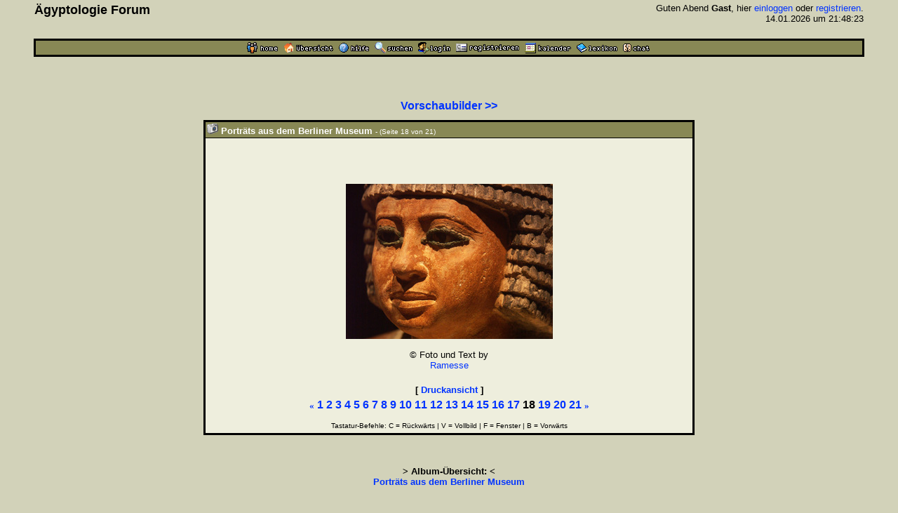

--- FILE ---
content_type: text/html
request_url: http://www.aegyptologie.com/forum/cgi-bin/YaBB/YaBB.pl?action=albumshow&idn=20050110200226&start=17
body_size: 12626
content:
<html><head><title>Foto-Album: Porträts aus dem Berliner Museum - &Auml;gyptologie Forum</title>
<meta http-equiv="Content-Type" content="text/html; charset=iso-8859-1">
<meta http-equiv="Content-Language" content="de">
<META NAME="Robots" CONTENT="INDEX,FOLLOW">
<style type="text/css"><!--
body,td { font-size:13px; font-family:Arial,Helvetica,sans-serif; }
a:link { text-decoration:none; }
a:active { text-decoration:none; }
a:hover { color:#FF0000; text-decoration:none; }
a:visited { text-decoration:none; }
a.titel:hover { text-decoration:underline; } 
.code { color:#000000; background-color:#BBBB88;}
--></style>
<script type="text/javascript" src="../../hieros.js"></script>
<style type="text/css"><!--
@font-face { font-family: 'Transliteration Italic'; src: local('Transliteration Italic'), local('Transliteration'), url('../../fonts/transliteration.woff') format('woff'); }
--></style>

</head>
<body TEXT="#000000" BGCOLOR="#D2D2B9" LINK="#0033FF" VLINK="#990066" ALINK="#990066" style="margin:0;">
<table width="93%" cellspacing=1 cellpadding=2 border=0 align=center><tr><td>
<table border=0 width="100%" cellpadding=1 cellspacing=0><tr>
<th valign=top align=left><font size=4>&Auml;gyptologie Forum</font></th>
<td align=right><font size=2>Guten Abend <b>Gast</b>, hier <a href="http://www.aegyptologie.com/forum/cgi-bin/YaBB/YaBB.pl?board=&action=login">einloggen</a> oder <a href="http://www.aegyptologie.com/forum/cgi-bin/YaBB/YaBB.pl?board=&action=registrieren">registrieren</a>. <BR>14.01.2026 um 21:48:23</font><BR><BR>
</td></tr></table></td></tr>
<tr><td><TABLE BORDER=0 BGCOLOR="#000000" WIDTH="100%" cellspacing=1><tr><td>
<table border=0 width="100%" cellspacing=1 cellpadding=2>
<tr bgcolor="#888855"><td align=center>
<table border=0 cellspacing=0 cellpadding=0 align=center><tr><td><a href="http://www.aegyptologie.com/forum/cgi-bin/YaBB/YaBB.pl?action=dhome"><img src="../../YaBBImages/chome.gif" title="Community-Home" alt="Home" width=44 height=16 border=0></a><img src="../../YaBBImages/pixel.gif" width=8 height=1><a href="http://www.aegyptologie.com/forum/cgi-bin/YaBB/YaBB.pl"><img src="../../YaBBImages/home.gif" title="Forum-Home" alt="Übersicht" width=71 height=16 border=0></a><img src="../../YaBBImages/pixel.gif" width=8 height=1><a href="http://www.aegyptologie.com/forum/cgi-bin/YaBB/YaBB.pl?action=phelp"><img src="../../YaBBImages/help.gif" title="Hilfe" alt="Hilfe" width=43 height=16 border=0></a><img src="../../YaBBImages/pixel.gif" width=8 height=1><a href="http://www.aegyptologie.com/forum/cgi-bin/YaBB/YaBB.pl?action=search"><img src="../../YaBBImages/search.gif" title="Suchen" alt="Suchen" width=54 height=16 border=0></a><img src="../../YaBBImages/pixel.gif" width=8 height=1><a href="http://www.aegyptologie.com/forum/cgi-bin/YaBB/YaBB.pl?action=login&ort=action~albumshow*idn~20050110200226*start~17"><img src="../../YaBBImages/login.gif" title="Einloggen" alt="Login" width=46 height=16 border=0></a><img src="../../YaBBImages/pixel.gif" width=8 height=1><a href="http://www.aegyptologie.com/forum/cgi-bin/YaBB/YaBB.pl?action=registrieren"><img src="../../YaBBImages/register.gif" title="Registrieren" alt="Registrieren" width=90 height=16 border=0></a><img src="../../YaBBImages/pixel.gif" width=8 height=1><a href="http://www.aegyptologie.com/forum/cgi-bin/YaBB/YaBB.pl?action=calendar"><img src="../../YaBBImages/calendr2.gif" title="Kalender" alt="Kalender" width=66 height=16 border=0></a><img src="../../YaBBImages/pixel.gif" width=8 height=1><a href="http://www.aegyptologie.com/forum/cgi-bin/YaBB/YaBB.pl?action=lexikon"><img src="../../YaBBImages/lexikon.gif" title="Lexikon" alt="Lexikon" width=58 height=16 border=0></a><img src="../../YaBBImages/pixel.gif" width=8 height=1><a href="http://www.aegyptologie.com/forum/cgi-bin/YaBB/YaBB.pl?action=dchat"><img src="../../YaBBImages/chat.gif" title="Chat" alt="Chat" width=38 height=16 border=0></a><img src="../../YaBBImages/pixel.gif" width=3 height=1></td><td></td></tr></table>
</td></tr>
</table></td></tr></table></td></tr></table><BR>
<table width="90%" cellspacing=0 cellpadding=2 align=center ><tr><td valign=top width="100%" height="100%"><BR><BR>
<font size=1>
<BR><center><font size="3"><b><a href="http://www.aegyptologie.com/forum/cgi-bin/YaBB/YaBB.pl?action=albumthumb&idn=20050110200226">Vorschaubilder >></a></b></font></center><BR>
<a name="f"></a>
<TABLE BORDER=0 BGCOLOR="#000000" cellspacing="1" width="700" align="center"><TR><TD>
<table border="0" width="100%" cellspacing="1" cellpadding="2" bgcolor="#000000"><tr><td bgcolor="#888855"><img src="../../YaBBImages/digitalcamera.gif"> <font size=2 color="#FFFFFF"><b>Porträts aus dem Berliner Museum</b></font> <font size=1 color="#FFFFFF">- (Seite 18 von 21)</font></td></tr><tr><td bgcolor="#EEEEDD"><table border="0" width="100%" cellspacing="1" cellpadding="2">
<tr><td><center><font size=3><b><u> </u></b></font><BR><BR></center><font size=2> </font><BR><BR><center>
<div id="feld">
<img src="http://www.aegyptologie.com/forum/attachments/fotos/PICT0086x.JPG" alt="Foto: 73 KB" title="PICT0086x.JPG - 73 KB"><br>
</div>
<BR><font size=2>&#169; Foto und Text by<BR><a href="http://www.aegyptologie.com/forum/cgi-bin/YaBB/YaBB.pl?action=viewprofile&username=Ramesse">Ramesse</a></font><BR><BR></center></td></tr><tr><td align=center>
<font size="2"><b>[ <a href="http://www.aegyptologie.com/forum/cgi-bin/YaBB/YaBB.pl?action=albumprint&idn=20050110200226&seiten=18" target="_blank">Druckansicht</a> ]</b></font>
</td></tr><tr><td align=center><font size=2><b><a href="http://www.aegyptologie.com/forum/cgi-bin/YaBB/YaBB.pl?action=albumshow&idn=20050110200226&start=16#f"><font face=verdana>&#171;</font></a> <font size=3><b><a href="http://www.aegyptologie.com/forum/cgi-bin/YaBB/YaBB.pl?action=albumshow&idn=20050110200226&start=0#f">1</a></b></font> <font size=3><b><a href="http://www.aegyptologie.com/forum/cgi-bin/YaBB/YaBB.pl?action=albumshow&idn=20050110200226&start=1#f">2</a></b></font> <font size=3><b><a href="http://www.aegyptologie.com/forum/cgi-bin/YaBB/YaBB.pl?action=albumshow&idn=20050110200226&start=2#f">3</a></b></font> <font size=3><b><a href="http://www.aegyptologie.com/forum/cgi-bin/YaBB/YaBB.pl?action=albumshow&idn=20050110200226&start=3#f">4</a></b></font> <font size=3><b><a href="http://www.aegyptologie.com/forum/cgi-bin/YaBB/YaBB.pl?action=albumshow&idn=20050110200226&start=4#f">5</a></b></font> <font size=3><b><a href="http://www.aegyptologie.com/forum/cgi-bin/YaBB/YaBB.pl?action=albumshow&idn=20050110200226&start=5#f">6</a></b></font> <font size=3><b><a href="http://www.aegyptologie.com/forum/cgi-bin/YaBB/YaBB.pl?action=albumshow&idn=20050110200226&start=6#f">7</a></b></font> <font size=3><b><a href="http://www.aegyptologie.com/forum/cgi-bin/YaBB/YaBB.pl?action=albumshow&idn=20050110200226&start=7#f">8</a></b></font> <font size=3><b><a href="http://www.aegyptologie.com/forum/cgi-bin/YaBB/YaBB.pl?action=albumshow&idn=20050110200226&start=8#f">9</a></b></font> <font size=3><b><a href="http://www.aegyptologie.com/forum/cgi-bin/YaBB/YaBB.pl?action=albumshow&idn=20050110200226&start=9#f">10</a></b></font> <font size=3><b><a href="http://www.aegyptologie.com/forum/cgi-bin/YaBB/YaBB.pl?action=albumshow&idn=20050110200226&start=10#f">11</a></b></font> <font size=3><b><a href="http://www.aegyptologie.com/forum/cgi-bin/YaBB/YaBB.pl?action=albumshow&idn=20050110200226&start=11#f">12</a></b></font> <font size=3><b><a href="http://www.aegyptologie.com/forum/cgi-bin/YaBB/YaBB.pl?action=albumshow&idn=20050110200226&start=12#f">13</a></b></font> <font size=3><b><a href="http://www.aegyptologie.com/forum/cgi-bin/YaBB/YaBB.pl?action=albumshow&idn=20050110200226&start=13#f">14</a></b></font> <font size=3><b><a href="http://www.aegyptologie.com/forum/cgi-bin/YaBB/YaBB.pl?action=albumshow&idn=20050110200226&start=14#f">15</a></b></font> <font size=3><b><a href="http://www.aegyptologie.com/forum/cgi-bin/YaBB/YaBB.pl?action=albumshow&idn=20050110200226&start=15#f">16</a></b></font> <font size=3><b><a href="http://www.aegyptologie.com/forum/cgi-bin/YaBB/YaBB.pl?action=albumshow&idn=20050110200226&start=16#f">17</a></b></font> <font size=3><b>18 </b></font><font size=3><b><a href="http://www.aegyptologie.com/forum/cgi-bin/YaBB/YaBB.pl?action=albumshow&idn=20050110200226&start=18#f">19</a></b></font> <font size=3><b><a href="http://www.aegyptologie.com/forum/cgi-bin/YaBB/YaBB.pl?action=albumshow&idn=20050110200226&start=19#f">20</a></b></font> <font size=3><b><a href="http://www.aegyptologie.com/forum/cgi-bin/YaBB/YaBB.pl?action=albumshow&idn=20050110200226&start=20#f">21</a></b></font> <a href="http://www.aegyptologie.com/forum/cgi-bin/YaBB/YaBB.pl?action=albumshow&idn=20050110200226&start=18#f"><font face=verdana>&#187;</font></a> </b></font><BR><BR><font size="1">Tastatur-Befehle: C = R&uuml;ckw&auml;rts | V = Vollbild | F = Fenster | B = Vorw&auml;rts</font>
<script type="text/javascript"><!--
var aktiv = 1;
var wert = 0;
var wertv = 0;
function keyboard(e){
	if (aktiv == 1) {
		if (navigator.appVersion.indexOf("MSIE") != -1 || navigator.appName == "Opera"){
			var keyChar = String.fromCharCode(event.keyCode).toLowerCase();
		} else if (navigator.appName == "Netscape") {
			var keyChar = String.fromCharCode(e.which).toLowerCase();
		}
		if (keyChar == 'b') {
			window.location = "http://www.aegyptologie.com/forum/cgi-bin/YaBB/YaBB.pl?action=albumshow&idn=20050110200226&start=18#f";
		} else if (keyChar == 'c') {
			window.location.href="http://www.aegyptologie.com/forum/cgi-bin/YaBB/YaBB.pl?action=albumshow&idn=20050110200226&start=16#f";
		} else if (keyChar == 'v') {
			var anhanglayer;
			if (wertv == 1) {
				if (document.getElementById) {
					anhanglayer = document.getElementById("feld");
					anhanglayer.innerHTML = '<img src="http://www.aegyptologie.com/forum/attachments/fotos/PICT0086x.JPG" alt="Foto: 73 KB" title="PICT0086x.JPG - 73 KB"><br>';
					wertv = 0;
				}
			} else {
				if (document.getElementById) {
					anhanglayer = document.getElementById("feld");
					anhanglayer.innerHTML = '<span style="cursor: url(../../YaBBImages/ZoomOut.cur), auto;" onclick="javascript:ZoomFoto()"><img src="http://www.aegyptologie.com/forum/attachments/fotos/PICT0086x.JPG" width="295" height="221"></span><br>';
					wertv = 1;
					wert = 0;
				}
			}
		} else if (keyChar == 'f') {
			var anhanglayer;
			if (wert == 1) {
				if (document.getElementById) {
					anhanglayer = document.getElementById("feld");
					anhanglayer.innerHTML = '<img src="http://www.aegyptologie.com/forum/attachments/fotos/PICT0086x.JPG" alt="Foto: 73 KB" title="PICT0086x.JPG - 73 KB"><br>';
					wert = 0;
				}
			} else {
				if (document.getElementById) {
					anhanglayer = document.getElementById("feld");
					anhanglayer.innerHTML = '<table border=0 width="95%" cellspacing=0 cellpadding=1 style="border-width:2px; border-spacing:0px; border-color:#000000; border-style:dashed; border-collapse: collapse;"><tr><td><div style="width:100%; height:350; overflow:auto;"><img src="http://www.aegyptologie.com/forum/attachments/fotos/PICT0086x.JPG"></div></td></tr></table>';
					wert = 1;
					wertv = 0;
				}
			}
		}
	}
}
document.onkeypress = keyboard

function ZoomFoto(){
	var anhanglayer;
	if (wertv == 1) {
		if (document.getElementById) {
			anhanglayer = document.getElementById("feld");
			anhanglayer.innerHTML = '<img src="http://www.aegyptologie.com/forum/attachments/fotos/PICT0086x.JPG" alt="Foto: 73 KB" title="PICT0086x.JPG - 73 KB"><br>';
			wertv = 0;
		}
	} else {
		if (document.getElementById) {
			anhanglayer = document.getElementById("feld");
			anhanglayer.innerHTML = '<span style="cursor: url(../../YaBBImages/ZoomOut.cur), auto;" onclick="javascript:ZoomFoto()"><img src="http://www.aegyptologie.com/forum/attachments/fotos/PICT0086x.JPG" width="295" height="221"></span><br>';
			wertv = 1;
		}
	}
}
//--></script>
<noscript>
<BR><font size="1">Keine Befehle ohne JavaScript</font>
</noscript>
</td></tr>
</table></td></tr></table></TD></TR></TABLE><BR><BR><BR>
<center><BR><font size="2"><b>&gt; Album-&Uuml;bersicht: &lt;<BR><a href="http://www.aegyptologie.com/forum/cgi-bin/YaBB/YaBB.pl?action=albumthumb&idn=20050110200226">Porträts aus dem Berliner Museum</a></b></font></center></font></td></tr>
<tr><td align=center valign=bottom><BR><BR><font face=arial size=1><center><font face=arial size=1><a href="?action=impressum">Impressum</a> | <a href="../../DSGVO.htm">Datenschutz</a><br>Powered by <a href="http://www.yabbforum.com">YaBB</a></font><br><br></center></font></td></tr></table>
</body></html>
